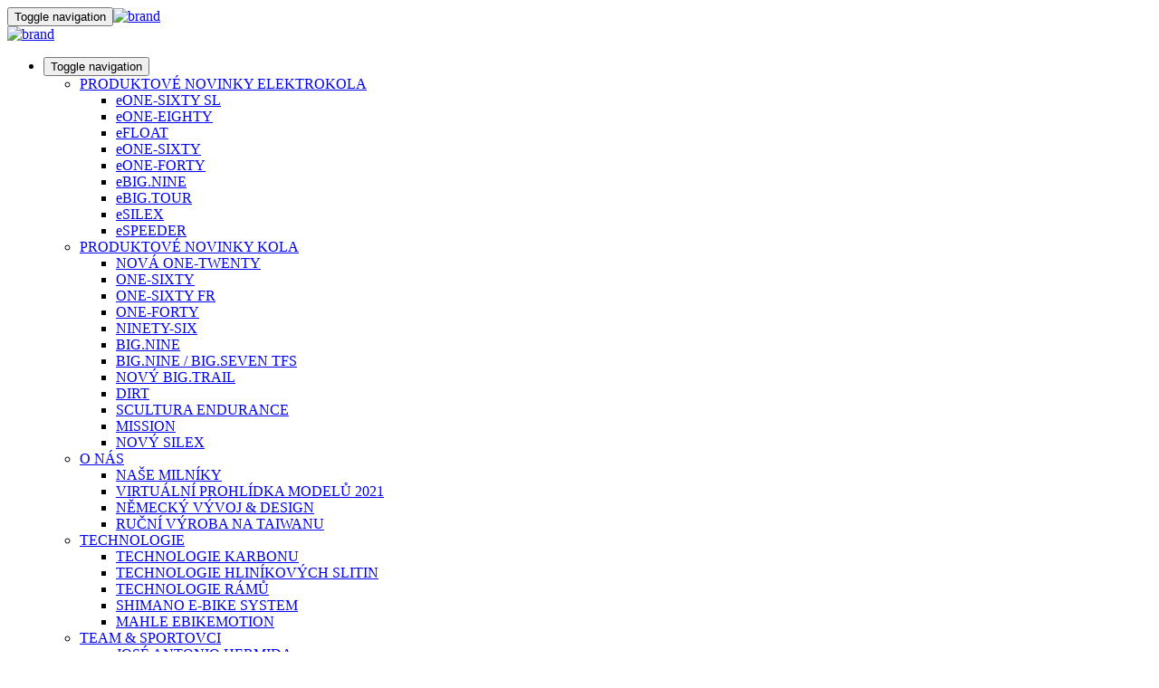

--- FILE ---
content_type: text/html; charset=UTF-8
request_url: https://www.merida-bikes.com/cs-cz/accessory/group/apparel-50
body_size: 12970
content:

<!DOCTYPE html>
<html lang="cs-CZ">

<head>
    <meta charset="UTF-8"/>
    <meta name="viewport" content="width=device-width, initial-scale=1">
    <meta name="csrf-param" content="_csrf">
<meta name="csrf-token" content="TUXT8LicMQxVYpkJhXnF_w9iMTfKvBFh74GJiAxzENo0BLzA0shlSzlR-kTDHJGpTBQGRr3pTlnb5-y-WiZTjQ==">
    <title>APPAREL - MERIDA BIKES</title>
    <meta name="keywords" content="APPAREL">
<meta name="description" content="Merida Bikes - německý vývoj – horská kola, elektrokola, krosová kola, trekingová kola a silniční kola.">
<meta name="theme-color" content="#FFFFFF">
<meta name="viewport" content="width=device-width, initial-scale=1.0, minimum-scale=1.0">
<meta name="apple-mobile-web-app-capable" content="yes">
<link href="https://merida-cdn.m-c-g.net/merida-v2/media-raw/brand/favicon/favicon.ico?p1" rel="icon">
<link href="https://merida-cdn.m-c-g.net/merida-v2/media-raw/brand/favicon/apple-touch-icon.png?p1" size="180x180" rel="apple-touch-icon">
<link type="image/png" href="https://merida-cdn.m-c-g.net/merida-v2/media-raw/brand/favicon/favicon-32x32.png?p1" rel="icon">
<link type="image/png" href="https://merida-cdn.m-c-g.net/merida-v2/media-raw/brand/favicon/favicon-16x16.png?p1" rel="icon">
<link href="https://merida-cdn.m-c-g.net/bundles/common-fda1ebe422c4e6993d5fab4388fd326f.css" rel="stylesheet">
<link href="https://merida-cdn.m-c-g.net/assets/b76d7e9d/frontend.css" rel="stylesheet">
<link href="https://merida-cdn.m-c-g.net/assets/bab5c69f/less/icons.css" rel="stylesheet">
<link href="https://merida-cdn.m-c-g.net/assets/bab5c69f/less/fonts.css" rel="stylesheet">
<link href="https://merida-cdn.m-c-g.net/assets/f72ac8e2/flags.css" rel="stylesheet">
<link href="https://merida-cdn.m-c-g.net/assets/b8eb0fe8/css/styles.css" rel="stylesheet">
<link href="https://merida-cdn.m-c-g.net/assets/d3d67073/less/mcg-brand.css" rel="stylesheet">
<link href="https://merida-cdn.m-c-g.net/assets/d3d67073/less/merida.css" rel="stylesheet">
<link href="https://merida-cdn.m-c-g.net/assets/d3d67073/less/merida-search-input.css" rel="stylesheet">
<link href="https://merida-cdn.m-c-g.net/assets/7c47ffca/dbexport-main.css" rel="stylesheet">
<link href="https://merida-cdn.m-c-g.net/assets/a1f5f9f5/styles/cookie-consent.min.css" rel="stylesheet">
<script>window.app_language = "cs-CZ";window.url_language = "cs-cz";</script></head>

<body class="brand-merida">


<div id="main-content" data-pjax-container="" data-pjax-push-state data-pjax-timeout="5000">

















<div class="scroll-up-button-widget" style="position: relative; z-index: 9999999999">
    <a href="#main-content" class="scroll-up invisible">
        <i class="fa fa-angle-up" aria-hidden="true"></i>
    </a>
</div>

<!-- Navbar -->












    

        

<div class="custom-navbar">
    <nav id="w1" class="navbar navbar-default navbar-fixed-top navbar"><div class="navbar-header"><a class="burger-toggle dropdown-toggle" href="#" onclick="this.childNodes[0].classList.toggle(&#039;collapsed&#039;)" data-toggle="dropdown" aria-expanded="false"><button type="button" class="navbar-toggle hidden-sm hidden-md hidden-lg collapsed" data-toggle="collapse" data-target="#w1-collapse"><span class="sr-only">Toggle navigation</span>
<span class="icon-bar icon-bar-1"></span>
<span class="icon-bar icon-bar-2"></span>
<span class="icon-bar icon-bar-3"></span></button></a><a class="navbar-brand" href="/"><a class="navbar-brand navbar-right hidden-sm hidden-md hidden-lg" href="/"><img src="https://merida-cdn.m-c-g.net/merida-v2/x50/brand/merida-logo.svg?p1" alt="brand"></a></a></div><div id="w1-collapse" class="collapse navbar-collapse">
    <!--------------------------------------------------------- navbar brand -->

    <a class="navbar-brand navbar-right hidden-xs" href="/">
        <img src="https://merida-cdn.m-c-g.net/merida-v2/x50/brand/merida-logo.svg?p1" alt="brand">    </a>

    <!---------------------------------------------- secondary items DESKTOP -->

    
            <div class="hidden-xs">
            <ul id="w2" class="navbar-nav secondary-nav-items nav"><li class="dropdown"><a class="burger-toggle dropdown-toggle" href="#" onclick="this.childNodes[0].classList.toggle(&#039;collapsed&#039;)" data-toggle="dropdown"><button type="button" class="navbar-toggle collapsed"><span class="sr-only">Toggle navigation</span>
<span class="icon-bar icon-bar-1"></span>
<span class="icon-bar icon-bar-2"></span>
<span class="icon-bar icon-bar-3"></span>
</button></a><ul id="w3" class="dropdown-menu"><li class="dropdown-submenu"><a class="" href="#" data-page-id="259" data-domain-id="5cd95cc678748" data-lvl="1" tabindex="-1">PRODUKTOV&Eacute; NOVINKY ELEKTROKOLA</a><ul><li><a class="" href="/cs-cz/tag/eone-sixty-sl-328" data-page-id="672" data-domain-id="66bdd36990489" data-lvl="2" tabindex="-1">eONE-SIXTY SL</a></li>
<li><a class="" href="/cs-cz/tag/eone-eighty-329" data-page-id="673" data-domain-id="66bdd469e6aab" data-lvl="2" tabindex="-1">eONE-EIGHTY</a></li>
<li><a class="" href="/cs-cz/tag/efloat-334" data-page-id="674" data-domain-id="66bdde5b580fb" data-lvl="2" tabindex="-1">eFLOAT</a></li>
<li><a class="" href="/cs-cz/tag/eone-sixty-58" data-page-id="649" data-domain-id="65d34bc000267" data-lvl="2" tabindex="-1">eONE-SIXTY</a></li>
<li><a class="" href="/cs-cz/tag/eone-forty-194" data-page-id="650" data-domain-id="65d34be7b79dc" data-lvl="2" tabindex="-1">eONE-FORTY</a></li>
<li><a class="" href="/cs-cz/tag/ebignine-60" data-page-id="442" data-domain-id="the-new-ebig-nine-2021" data-lvl="2" tabindex="-1">eBIG.NINE</a></li>
<li><a class="" href="/cs-cz/tag/ebigtour-192" data-page-id="443" data-domain-id="the-new-ebig-tour-2021" data-lvl="2" tabindex="-1">eBIG.TOUR</a></li>
<li><a class="" href="/cs-cz/tag/esilex-274" data-page-id="458" data-domain-id="the-new-esilex" data-lvl="2" tabindex="-1">eSILEX</a></li>
<li><a class="" href="/cs-cz/tag/espeeder-275" data-page-id="457" data-domain-id="the-new-espeeder" data-lvl="2" tabindex="-1">eSPEEDER</a></li></ul></li>
<li class="dropdown-submenu"><a class="" href="#" data-page-id="368" data-domain-id="5df104ddefd90" data-lvl="1" tabindex="-1">PRODUKTOV&Eacute; NOVINKY KOLA</a><ul><li><a class="" href="/cs-cz/tag/one-twenty-37" data-page-id="630" data-domain-id="64f5957911347" data-lvl="2" tabindex="-1">NOV&Aacute; ONE-TWENTY</a></li>
<li><a class="" href="/cs-cz/tag/one-sixty-39" data-page-id="571" data-domain-id="one-sixty-22" data-lvl="2" tabindex="-1">ONE-SIXTY</a></li>
<li><a class="" href="/cs-cz/tag/one-sixty-fr-326" data-page-id="629" data-domain-id="64f5953bd285c" data-lvl="2" tabindex="-1">ONE-SIXTY FR</a></li>
<li><a class="" href="/cs-cz/tag/one-forty-38" data-page-id="570" data-domain-id="one-forty-22" data-lvl="2" tabindex="-1">ONE-FORTY</a></li>
<li><a class="" href="/cs-cz/tag/ninety-six-36" data-page-id="461" data-domain-id="the-new-ninety-six" data-lvl="2" tabindex="-1">NINETY-SIX</a></li>
<li><a class="" href="/cs-cz/tag/bignine-carbon-40" data-page-id="619" data-domain-id="649e9b875901c" data-lvl="2" tabindex="-1">BIG.NINE</a></li>
<li><a class="" href="/cs-cz/tag/bignine-bigseven-41" data-page-id="792" data-domain-id="68809fa3b7182" data-lvl="2" tabindex="-1">BIG.NINE / BIG.SEVEN TFS</a></li>
<li><a class="" href="/cs-cz/tag/bigtrail-42" data-page-id="548" data-domain-id="6242b71575a95" data-lvl="2" tabindex="-1">NOV&Yacute; BIG.TRAIL</a></li>
<li><a class="" href="/cs-cz/tag/dirt-358" data-page-id="793" data-domain-id="68809fc82f7db" data-lvl="2" tabindex="-1">DIRT</a></li>
<li><a class="" href="/cs-cz/tag/scultura-endurance-265" data-page-id="423" data-domain-id="scultura-endurance" data-lvl="2" tabindex="-1">SCULTURA ENDURANCE</a></li>
<li><a class="" href="/cs-cz/tag/mission-362" data-page-id="823" data-domain-id="690d9f2c4f299" data-lvl="2" tabindex="-1">MISSION</a></li>
<li><a class="" href="/cs-cz/tag/silex-48" data-page-id="632" data-domain-id="6516d1ac7d70c" data-lvl="2" tabindex="-1">NOV&Yacute; SILEX</a></li></ul></li>
<li class="dropdown-submenu"><a class="" href="#" data-page-id="134" data-domain-id="5bc735b6b07fe" data-lvl="1" tabindex="-1">O N&Aacute;S</a><ul><li><a class="" href="/cs-cz/p/o-nas/nase-milniky-551.html" data-page-id="551" data-domain-id="625ea00c952ce" data-lvl="2" tabindex="-1">NA&Scaron;E MILN&Iacute;KY</a></li>
<li><a class="" href="/cs-cz/p/o-nas/virtualni-prohlidka-modelu-2021-465.html" data-page-id="465" data-domain-id="virtual-bike-show" data-lvl="2" tabindex="-1">VIRTU&Aacute;LN&Iacute; PROHL&Iacute;DKA MODELŮ 2021</a></li>
<li><a class="" href="/cs-cz/p/o-nas/nemecky-vyvoj-design-135.html" data-page-id="135" data-domain-id="german-engineering-and-design" data-lvl="2" tabindex="-1">NĚMECK&Yacute; V&Yacute;VOJ &amp; DESIGN</a></li>
<li><a class="" href="/cs-cz/p/o-nas/rucni-vyroba-na-taiwanu-136.html" data-page-id="136" data-domain-id="hand-made-in-taiwan" data-lvl="2" tabindex="-1">RUČN&Iacute; V&Yacute;ROBA NA TAIWANU</a></li></ul></li>
<li class="dropdown-submenu"><a class="" href="#" data-page-id="145" data-domain-id="technology" data-lvl="1" tabindex="-1">TECHNOLOGIE</a><ul><li><a class="" href="/cs-cz/p/technologie/technologie-karbonu-146.html" data-page-id="146" data-domain-id="carbon" data-lvl="2" tabindex="-1">TECHNOLOGIE KARBONU</a></li>
<li><a class="" href="/cs-cz/p/technologie/technologie-hlinikovych-slitin-147.html" data-page-id="147" data-domain-id="aluminium" data-lvl="2" tabindex="-1">TECHNOLOGIE HLIN&Iacute;KOV&Yacute;CH SLITIN</a></li>
<li><a class="" href="/cs-cz/p/technologie/technologie-ramu-195.html" data-page-id="195" data-domain-id="5c1a11eabf3fd" data-lvl="2" tabindex="-1">TECHNOLOGIE R&Aacute;MŮ</a></li>
<li><a class="" href="/cs-cz/p/technologie/shimano-e-bike-system-635.html" data-page-id="635" data-domain-id="655f5012e9aab" data-lvl="2" tabindex="-1">SHIMANO E-BIKE SYSTEM</a></li>
<li><a class="" href="/cs-cz/p/technologie/mahle-ebikemotion-444.html" data-page-id="444" data-domain-id="mahle-ebikemotion" data-lvl="2" tabindex="-1">MAHLE EBIKEMOTION</a></li></ul></li>
<li class="dropdown-submenu"><a class="" href="#" data-page-id="121" data-domain-id="5bbc785d98f38" data-lvl="1" tabindex="-1">TEAM &amp; SPORTOVCI</a><ul><li><a class="" href="/cs-cz/p/team-sportovci/ambassadors/jose-antonio-hermida-126.html" data-page-id="126" data-domain-id="jose-antonio-hermida" data-lvl="3" tabindex="-1">JOS&Eacute; ANTONIO HERMIDA</a></li>
<li><a class="" href="/cs-cz/p/team-sportovci/ambassadors/gunn-rita-dahle-flesja-131.html" data-page-id="131" data-domain-id="gunn-rita-dahle-flesja" data-lvl="3" tabindex="-1">GUNN-RITA DAHLE FLESJ&Aring;</a></li>
<li><a class="" href="/cs-cz/p/team-sportovci/ambassadors/toni-ferreiro-132.html" data-page-id="132" data-domain-id="toni-ferreiro" data-lvl="3" tabindex="-1">TONI FERREIRO</a></li>
<li><a class="" href="/cs-cz/p/team-sportovci/d2mont-merida-cycling-team-487.html" data-page-id="487" data-domain-id="604a2a4394ec3" data-lvl="2" tabindex="-1">D2mont MERIDA CYCLING TEAM </a></li>
<li><a class="" href="/cs-cz/p/team-sportovci/mapei-merida-kankovsky-387.html" data-page-id="387" data-domain-id="5e300ac436e71" data-lvl="2" tabindex="-1">MAPEI MERIDA KAŇKOVSK&Yacute;</a></li>
<li><a class="" href="/cs-cz/p/team-sportovci/merida-bikeranch-team-587.html" data-page-id="587" data-domain-id="643cfe1232460" data-lvl="2" tabindex="-1">MERIDA BikeRanch Team</a></li>
<li><a class="" href="/cs-cz/p/team-sportovci/flowride-bike-skola-651.html" data-page-id="651" data-domain-id="65dc64b255d52" data-lvl="2" tabindex="-1">Flowride &ndash; bike &scaron;kola</a></li>
<li><a class="" href="/cs-cz/p/team-sportovci/bike-destinations-586.html" data-page-id="586" data-domain-id="643cfcee34725" data-lvl="2" tabindex="-1">Bike Destinations</a></li>
<li><a class="" href="/cs-cz/p/team-sportovci/andy-mitas-697.html" data-page-id="697" data-domain-id="67472a6666b50" data-lvl="2" tabindex="-1">Andy Mita&scaron;</a></li></ul></li>
<li class="dropdown-submenu"><a class="" href="#" data-page-id="143" data-domain-id="service" data-lvl="1" tabindex="-1">INFO</a><ul><li><a class="" href="/cs-cz/p/info/kalkulator-velikosti-ramu-407.html" data-page-id="407" data-domain-id="5e833b48ee76b" data-lvl="2" tabindex="-1">KALKUL&Aacute;TOR VELIKOSTI R&Aacute;MU</a></li>
<li><a class="" href="/cs-cz/p/info/tabulky-velikosti-ramu-225.html" data-page-id="225" data-domain-id="5c6c157389742" data-lvl="2" tabindex="-1">TABULKY VELIKOST&Iacute; R&Aacute;MŮ</a></li>
<li><a class="" href="/cs-cz/p/info/navody-k-pouziti-144.html" data-page-id="144" data-domain-id="instruction-manuals" data-lvl="2" tabindex="-1">N&Aacute;VODY K POUŽIT&Iacute;</a></li>
<li><a class="" href="/cs-cz/p/info/seznam-prodejcu-247.html" data-page-id="247" data-domain-id="5c91089787ae2" data-lvl="2" tabindex="-1">SEZNAM PRODEJCŮ</a></li></ul></li>
<li class="dropdown-submenu"><a class="" href="#" data-page-id="657" data-domain-id="660bdc3752d94" data-lvl="1" tabindex="-1">MERIDA WORLD</a><ul><li><a class="" href="/cs-cz/p/merida-world/stories/distributor-pod-lupou-merida-czech-and-slovakia-786.html" data-page-id="786" data-domain-id="685110d88c7d6" data-lvl="3" tabindex="-1">Distributor pod lupou - MERIDA Czech and Slovakia</a></li>
<li><a class="" href="/cs-cz/p/burgerarchivehidden/scultura-v-team-500.html" data-page-id="500" data-domain-id="scultura-v-team" data-lvl="2" tabindex="-1">SCULTURA V TEAM</a></li>
<li><a class="" href="/cs-cz/p/burgerarchivehidden/reacto-424.html" data-page-id="424" data-domain-id="the-new-reacto" data-lvl="2" tabindex="-1">REACTO</a></li></ul></li>
<li class="bikefinder-mobile hidden-sm hidden-md hidden-lg"><a href="/cs-CZ/bikefinder/default/index" tabindex="-1">Find your Bike</a></li>
<li class="language-selector dropdown-header" data-toggle="modal" data-target="#modal-language-selector"><i class="mcg-icon mcg-icon-globe"></i> cs-CZ</li>
<li id="link-login-tablet" class="hidden-xs"><a href="/user/login" tabindex="-1">Login</a></li>
<li class="dealer-search"><a href="/cs-cz/frontend/dealer-search/index" tabindex="-1"><i class="mcg-icon mcg-icon-map-marker"></i> VYHLEDAT PRODEJCE</a></li></ul></li></ul>        </div>
                <!--------------------------------------- search widget -->
    <div class="hidden-xs">
        
<div class="search-input search-input-nav search-input-nav-desk">

    <form id="frontend-search-form-w4" action="/search/frontend/index" method="get">
    <div class="search-input-form-group">
        <i class="search-input-icon mcg-icon mcg-icon-search"></i>
        <div class="form-group field-query">
<label class="control-label" for="query">Query</label>
<input type="text" id="query" class="form-control search-input-input" name="query" placeholder="Search" onchange="$(&quot;#frontend-search-form-w4&quot;).submit()">

<div class="help-block"></div>
</div>
        <button type="submit" class="btn btn-primary search-input-submit">Search</button>
        <i class="search-input-close mcg-icon mcg-icon-close"></i>    </div>

    </form>
</div>
    </div>
    <div class="hidden-sm hidden-md hidden-lg">
        
<div class="search-input search-input-nav search-input-nav-mobile">

    <form id="frontend-search-form-w5" action="/search/frontend/index" method="get">
    <div class="search-input-form-group">
        <i class="search-input-icon mcg-icon mcg-icon-search"></i>
        <div class="form-group field-query">
<label class="control-label" for="query">Query</label>
<input type="text" id="query" class="form-control search-input-input" name="query" placeholder="Search" onchange="$(&quot;#frontend-search-form-w5&quot;).submit()">

<div class="help-block"></div>
</div>
        <button type="submit" class="btn btn-primary search-input-submit">Search</button>
        <i class="search-input-close mcg-icon mcg-icon-close"></i>    </div>

    </form>
</div>

    </div>
        <!--------------------------------------- primary items MOBILE & DESKTOP -->

            <ul id="w6" class="navbar-nav primary-nav-items nav"><li class="dropdown"><a class="dropdown-toggle" data-page-id="35" data-domain-id="merida-bikes" data-lvl="1" data-toggle="dropdown">KOLA <span class="caret"></span></a><ul id="w7" class="dropdown-menu" data-parent-domain-id="merida-bikes"><li class="dropdown-submenu"><a class="" href="/cs-cz/group/horska-kola-17" data-page-id="58" data-domain-id="merida-mountainbikes" data-lvl="2" tabindex="-1">HORSK&Aacute; KOLA</a><ul data-parent-domain-id="merida-bikes"><li><a class="" href="/cs-cz/bikefinder/tag/celoodpruzena-mtb-72/root/mtb-full-suspension" data-page-id="59" data-domain-id="mtb-full-suspension" data-lvl="3" tabindex="-1">CELOODPRUŽEN&Aacute; </a></li>
<li><a class="" href="/cs-cz/bikefinder/tag/mtb-hardtaily-73/root/mtb-hardtails" data-page-id="60" data-domain-id="mtb-hardtails" data-lvl="3" tabindex="-1">PEVN&Aacute;</a></li>
<li><a class="" href="/cs-cz/bikefinder/tag/matts-305/root/mtb-hardtails" data-page-id="532" data-domain-id="entry-level" data-lvl="3" tabindex="-1">MATTS</a></li>
<li><a class="" href="/cs-cz/bikefinder/tag/dirt-357/root/bikes-subcategory" data-page-id="791" data-domain-id="687e46427fe2c" data-lvl="3" tabindex="-1">DIRT</a></li></ul></li>
<li class="dropdown-submenu"><a class="" href="/cs-cz/group/road-bikes-18?RootName=road-race" data-page-id="36" data-domain-id="merida-road-bikes" data-lvl="2" tabindex="-1">SILNIČN&Iacute; KOLA</a><ul data-parent-domain-id="merida-bikes"><li><a class="" href="/cs-cz/bikefinder/tag/road-race-aero-8/root/bikes-subcategory" data-page-id="67" data-domain-id="road-race-aero" data-lvl="3" tabindex="-1">ROAD RACE AERO</a></li>
<li><a class="" href="/cs-cz/bikefinder/tag/road-race-7/root/bikes-subcategory" data-page-id="68" data-domain-id="road-race" data-lvl="3" tabindex="-1">ROAD RACE</a></li>
<li><a class="" href="/cs-cz/bikefinder/tag/road-endurance-202/root/bikes-subcategory" data-page-id="300" data-domain-id="road-endurance" data-lvl="3" tabindex="-1">ROAD ENDURANCE</a></li>
<li><a class="" href="/cs-cz/bikefinder/tag/road-track-9/root/road-race" data-page-id="164" data-domain-id="road-track" data-lvl="3" tabindex="-1">ROAD TRACK</a></li></ul></li>
<li class="dropdown-submenu"><a class="" href="/cs-cz/group/triathlon-casovka-45" data-page-id="343" data-domain-id="triathlon-bikes" data-lvl="2" tabindex="-1">TRIATHLON</a><ul data-parent-domain-id="merida-bikes"><li><a class="" href="/cs-cz/bikefinder/tag/time-warp-45/root/bikes-subcategory" data-page-id="74" data-domain-id="warp" data-lvl="3" tabindex="-1">WARP</a></li></ul></li>
<li class="dropdown-submenu"><a class="" href="/cs-cz/group/fitness-21" data-page-id="81" data-domain-id="5b9233ddc33ad" data-lvl="2" tabindex="-1">FITNESS</a><ul data-parent-domain-id="merida-bikes"><li><a class="" href="/cs-cz/bikefinder/tag/speeder-49/root/bikes-subcategory" data-page-id="82" data-domain-id="speeder" data-lvl="3" tabindex="-1">SPEEDER</a></li></ul></li>
<li class="dropdown-submenu"><a class="" href="/cs-cz/group/gravel-20" data-page-id="79" data-domain-id="5b9233aea5cd1" data-lvl="2" tabindex="-1">GRAVEL</a><ul data-parent-domain-id="merida-bikes"><li><a class="" href="/cs-cz/bikefinder/tag/silex-48/root/bikes-subcategory" data-page-id="80" data-domain-id="silex" data-lvl="3" tabindex="-1">SILEX</a></li>
<li><a class="" href="/cs-cz/bikefinder/tag/mission-362/root/bikes-subcategory" data-page-id="824" data-domain-id="690da5b45ba7f" data-lvl="3" tabindex="-1">GRAVEL RACE</a></li>
<li><a class="" href="/cs-cz/bikefinder/tag/scultura-endurance-gr-324" data-page-id="626" data-domain-id="64dca2b020766" data-lvl="3" tabindex="-1">GRAVEL ENDURANCE</a></li></ul></li>
<li class="dropdown-submenu"><a class="" href="/cs-cz/group/trekking-and-city-22" data-page-id="83" data-domain-id="5b92341fd5658" data-lvl="2" tabindex="-1">KROSOV&Aacute; KOLA</a><ul data-parent-domain-id="merida-bikes"><li><a class="" href="/cs-cz/bikefinder/tag/crossway-50/root/bikes-subcategory" data-page-id="84" data-domain-id="crossway" data-lvl="3" tabindex="-1">CROSSWAY</a></li></ul></li>
<li class="dropdown-submenu"><a class="" href="/cs-cz/group/youth-and-kids-23" data-page-id="86" data-domain-id="5b923474a7ca7" data-lvl="2" tabindex="-1">DĚTSK&Aacute; KOLA</a><ul data-parent-domain-id="merida-bikes"><li><a class="" href="/cs-cz/bikefinder/tag/matts-j-52/root/youth-kids" data-page-id="165" data-domain-id="kids-mountainbikes" data-lvl="3" tabindex="-1">HORSK&Aacute;</a></li>
<li><a class="" href="/cs-cz/bikefinder/tag/matts-j-52/root/youth-kids" data-page-id="179" data-domain-id="5bf7ca21ebac5" data-lvl="3" tabindex="-1">MATTS J</a></li></ul></li>
<li class="dropdown-submenu"><a class="" href="/cs-cz/group/woman-24" data-page-id="87" data-domain-id="5b92348a167f0" data-lvl="2" tabindex="-1">D&Aacute;MSK&Aacute; KOLA</a><ul data-parent-domain-id="merida-bikes"><li><a class="" href="/cs-cz/bikefinder/tag/crossway-l-174" data-page-id="231" data-domain-id="5c77ac2399ff6" data-lvl="3" tabindex="-1">CROSSWAY L</a></li></ul></li>
<li><a class="" href="/cs-cz/bikefinder/archive/tag/typ-kola-83/tag-group/typ-kola-30/root/archive" data-page-id="287" data-domain-id="5d63dae73dd93" data-lvl="2" tabindex="-1">ARCH&Iacute;V KOL</a></li>
<li><a class="" href="/cs-cz/bikefinder/tag/typ-kola-83/root/bikes" data-page-id="18" data-domain-id="5b6072af5c8d8" data-lvl="2" tabindex="-1">VYBER SI SV&Eacute; KOLO</a></li></ul></li>
<li class="dropdown"><a class="dropdown-toggle" data-page-id="19" data-domain-id="merida-ebikes" data-lvl="1" data-toggle="dropdown">ELEKTROKOLA <span class="caret"></span></a><ul id="w8" class="dropdown-menu" data-parent-domain-id="merida-ebikes"><li class="dropdown-submenu"><a class="" href="/cs-cz/group/e-mountainbikes-25" data-page-id="45" data-domain-id="e-mountainbikes" data-lvl="2" tabindex="-1">HORSK&Aacute; ELEKTROKOLA</a><ul data-parent-domain-id="merida-ebikes"><li><a class="" href="/cs-cz/bikefinder/tag/eone-sixty-sl-328" data-page-id="691" data-domain-id="6718db19ae73f" data-lvl="3" tabindex="-1">eONE-SIXTY SL</a></li>
<li><a class="" href="/cs-cz/bikefinder/tag/eone-sixty-58/root/e-bikes" data-page-id="48" data-domain-id="eone-sixty" data-lvl="3" tabindex="-1">eONE-SIXTY</a></li>
<li><a class="" href="/cs-cz/bikefinder/tag/eone-forty-194/root/e-mtb" data-page-id="302" data-domain-id="eone-forty" data-lvl="3" tabindex="-1">eONE-FORTY</a></li>
<li><a class="" href="/cs-cz/bikefinder/tag/eone-eighty-329" data-page-id="692" data-domain-id="6718db6990d34" data-lvl="3" tabindex="-1">eONE-EIGHTY</a></li>
<li><a class="" href="/cs-cz/bikefinder/tag/ebignine-60/root/e-bikes" data-page-id="51" data-domain-id="5b922fd5e4de2" data-lvl="3" tabindex="-1">eBIG.NINE</a></li>
<li><a class="" href="/cs-cz/bikefinder/tag/ebigseven-61/root/e-bikes" data-page-id="177" data-domain-id="merida-emountainbikes-ebig-seven" data-lvl="3" tabindex="-1">eBIG.SEVEN</a></li>
<li><a class="" href="/cs-cz/bikefinder/tag/ebigtour-192/root/e-mtb" data-page-id="298" data-domain-id="e-big-tour" data-lvl="3" tabindex="-1">eBIG.TOUR</a></li></ul></li>
<li class="dropdown-submenu"><a class="" href="/cs-cz/group/e-trekking-and-city-26" data-page-id="46" data-domain-id="e-trekking-city" data-lvl="2" tabindex="-1">KROSOV&Aacute; &amp; MĚSTSK&Aacute;</a><ul data-parent-domain-id="merida-ebikes"><li><a class="" href="/cs-cz/bikefinder/tag/efloat-334/root/e-trekking" data-page-id="693" data-domain-id="6718dc5686a83" data-lvl="3" tabindex="-1">eFLOAT</a></li></ul></li>
<li class="dropdown-submenu"><a class="" href="/cs-cz/group/e-road-51" data-page-id="446" data-domain-id="e-road-bikes" data-lvl="2" tabindex="-1">E-SILNIČN&Iacute; KOLA</a><ul data-parent-domain-id="merida-ebikes"><li><a class="" href="/cs-cz/bikefinder/tag/road-315" data-page-id="520" data-domain-id="e-raod-bikes-escultura" data-lvl="3" tabindex="-1">eSCULTURA &ndash; silnice</a></li></ul></li>
<li class="dropdown-submenu"><a class="" href="/cs-cz/bikefinder/archive/tag/e-bikes-82/root/archive" data-page-id="283" data-domain-id="e-bikes-archive" data-lvl="2" tabindex="-1">ARCH&Iacute;V ELEKTROKOL</a><ul data-parent-domain-id="merida-ebikes"><li><a class="" href="/cs-cz/bikefinder/archive/tag-group/krosova-mestska-26/root/e-trekking" data-page-id="296" data-domain-id="merida-e-trekking-city-archive" data-lvl="3" tabindex="-1">TREKOV&Aacute; A MĚSTSK&Aacute; ELEKTROKOLA</a></li></ul></li>
<li><a class="" href="/cs-cz/bikefinder/tag/e-bikes-82/root/e-bikes" data-page-id="159" data-domain-id="find-your-e-bike" data-lvl="2" tabindex="-1">VYBER SI SV&Eacute; ELEKTROKOLO</a></li></ul></li>
<li class="dropdown"><a class="dropdown-toggle" data-page-id="344" data-domain-id="merida-parts-and-accessories" data-lvl="1" data-toggle="dropdown">D&Iacute;LY A PŘ&Iacute;SLU&Scaron;ENSTV&Iacute; <span class="caret"></span></a><ul id="w9" class="dropdown-menu" data-parent-domain-id="merida-parts-and-accessories"><li class="dropdown-submenu"><a class="" href="/cs-cz/p/dily-a-prislusenstvi-merida/highlights-393.html" data-page-id="393" data-domain-id="5e62479446d4a" data-lvl="2" tabindex="-1">PRODUKTOV&Eacute; NOVINKY</a><ul data-parent-domain-id="merida-parts-and-accessories"><li><a class="" href="/cs-cz/p/dily-a-prislusenstvi-merida/meridaxked-pector-392.html" data-page-id="392" data-domain-id="5e62470779f5f" data-lvl="3" tabindex="-1">MERIDAxKED - PECTOR</a></li></ul></li>
<li class="dropdown-submenu"><a class="" href="/cs-cz/accessory/group/parts-47" data-page-id="347" data-domain-id="merida-parts" data-lvl="2" tabindex="-1">D&Iacute;LY</a><ul data-parent-domain-id="merida-parts-and-accessories"><li><a class="" href="/cs-cz/accessoryfinder/tag/riditka-213" data-page-id="348" data-domain-id="merida-handlebars" data-lvl="3" tabindex="-1">Ř&Iacute;D&Iacute;TKA</a></li>
<li><a class="" href="/cs-cz/accessoryfinder/tag/gripy-omotavky-238" data-page-id="374" data-domain-id="merida-grips-bartapes" data-lvl="3" tabindex="-1">GRIPY &amp; OMOT&Aacute;VKY</a></li>
<li><a class="" href="/cs-cz/accessoryfinder/tag/sedlovky-objimky-240" data-page-id="375" data-domain-id="merida-seatposts-clamps" data-lvl="3" tabindex="-1">SEDLOVKY &amp; OBJ&Iacute;MKY</a></li>
<li><a class="" href="/cs-cz/accessoryfinder/tag/sedla-217" data-page-id="377" data-domain-id="merida-saddles" data-lvl="3" tabindex="-1">SEDLA</a></li>
<li><a class="" href="/cs-cz/accessoryfinder/tag/blatniky-eq-dily-241" data-page-id="378" data-domain-id="merida-protection" data-lvl="3" tabindex="-1">BLATN&Iacute;KY &amp; EQ-D&Iacute;LY</a></li>
<li><a class="" href="/cs-cz/accessoryfinder/tag/nahradni-dily-234" data-page-id="408" data-domain-id="5e848ba10a6ef" data-lvl="3" tabindex="-1">N&Aacute;HRADN&Iacute; D&Iacute;LY</a></li></ul></li>
<li class="dropdown-submenu"><a class="" href="/cs-cz/accessory/group/accessories-48" data-page-id="346" data-domain-id="merida-accessories" data-lvl="2" tabindex="-1">PŘ&Iacute;SLU&Scaron;ENSTV&Iacute;</a><ul data-parent-domain-id="merida-parts-and-accessories"><li><a class="" href="/cs-cz/accessoryfinder/tag/batohy-221" data-page-id="345" data-domain-id="merida-backpacks" data-lvl="3" tabindex="-1">BATOHY</a></li>
<li><a class="" href="/cs-cz/accessoryfinder/tag/brasny-222" data-page-id="451" data-domain-id="merida-bags" data-lvl="3" tabindex="-1">BRA&Scaron;NY</a></li>
<li><a class="" href="/cs-cz/accessoryfinder/tag/drzaky-223" data-page-id="379" data-domain-id="merida-brackets" data-lvl="3" tabindex="-1">DRŽ&Aacute;KY</a></li>
<li><a class="" href="/cs-cz/accessoryfinder/tag/svetla-224" data-page-id="380" data-domain-id="merida-lights" data-lvl="3" tabindex="-1">SVĚTLA</a></li>
<li><a class="" href="/cs-cz/accessoryfinder/tag/pumpicky-225" data-page-id="381" data-domain-id="merida-pumps" data-lvl="3" tabindex="-1">PUMPIČKY </a></li>
<li><a class="" href="/cs-cz/accessoryfinder/tag/lahve-a-kosiky-na-lahve-226" data-page-id="382" data-domain-id="merida-bottles-cages" data-lvl="3" tabindex="-1">L&Aacute;HVE A KO&Scaron;&Iacute;KY NA L&Aacute;HVE</a></li>
<li><a class="" href="/cs-cz/accessoryfinder/tag/naradi-227" data-page-id="383" data-domain-id="merida-tools" data-lvl="3" tabindex="-1">N&Aacute;ŘAD&Iacute;</a></li>
<li><a class="" href="/cs-cz/accessoryfinder/tag/zamky-229" data-page-id="384" data-domain-id="merida-locks" data-lvl="3" tabindex="-1">Z&Aacute;MKY </a></li></ul></li>
<li class="dropdown-submenu"><a class="" href="/cs-cz/accessory/group/apparel-50" data-page-id="386" data-domain-id="merida-apparel" data-lvl="2" tabindex="-1">OBLEČEN&Iacute;</a><ul data-parent-domain-id="merida-parts-and-accessories"><li><a class="" href="/cs-cz/accessoryfinder/tag/dresy-256" data-page-id="400" data-domain-id="merida-jerseys" data-lvl="3" tabindex="-1">DRESY </a></li>
<li><a class="" href="/cs-cz/accessoryfinder/tag/kalhoty-257" data-page-id="401" data-domain-id="merida-shorts" data-lvl="3" tabindex="-1">KALHOTY</a></li>
<li><a class="" href="/cs-cz/accessoryfinder/tag/jackets-vests-262" data-page-id="415" data-domain-id="merida-apparel-jackets-vests" data-lvl="3" tabindex="-1">BUNDY A VESTY</a></li>
<li><a class="" href="/cs-cz/accessoryfinder/tag/prilby-248" data-page-id="495" data-domain-id="merida-helmets" data-lvl="3" tabindex="-1">PŘILBY</a></li>
<li><a class="" href="/cs-cz/accessoryfinder/tag/boty-297" data-page-id="496" data-domain-id="merida-shoes" data-lvl="3" tabindex="-1">BOTY</a></li>
<li><a class="" href="/cs-cz/accessoryfinder/tag/rukavice-231" data-page-id="405" data-domain-id="merida-gloves" data-lvl="3" tabindex="-1">RUKAVICE</a></li>
<li><a class="" href="/cs-cz/accessoryfinder/tag/socks-232" data-page-id="406" data-domain-id="merida-socks" data-lvl="3" tabindex="-1">PONOŽKY</a></li>
<li><a class="" href="/cs-cz/accessoryfinder/tag/bryle-230" data-page-id="385" data-domain-id="merida-sunglasses" data-lvl="3" tabindex="-1">BR&Yacute;LE</a></li></ul></li></ul></li>
<li><a class="" href="/cs-cz/publication/default/index?categoryId=-4" data-page-id="107" data-domain-id="5bab9e97675b9" data-lvl="1">NOVINKY</a></li>
<li class="language-selector hidden-xs hidden-sm" data-toggle="modal" data-target="#modal-language-selector"><a href="#"><i class="mcg-icon mcg-icon-globe"></i> <span class="text-wrap">cs-CZ</span></a></li>
<li class="dealer-search hidden-xs hidden-sm"><a href="/cs-cz/frontend/dealer-search/index"><i class="mcg-icon mcg-icon-map-marker"></i> <span class="text-wrap">VYHLEDAT PRODEJCE</span></a></li></ul>    
    <!----------------------------------------------- secondary items MOBILE -->
    <!----------------------------------------------- remove subnavigation for mobile -->

            <div class="hidden-sm hidden-md hidden-lg">
            <ul id="w10" class="navbar-nav mobile nav"><li class="dropdown"><a class="dropdown-toggle" data-page-id="259" data-domain-id="5cd95cc678748" data-lvl="1" data-toggle="dropdown">PRODUKTOV&Eacute; NOVINKY ELEKTROKOLA <span class="caret"></span></a><ul id="w11" class="dropdown-menu" data-parent-domain-id="5cd95cc678748"><li><a class="" href="/cs-cz/tag/eone-sixty-sl-328" data-page-id="672" data-domain-id="66bdd36990489" data-lvl="2" tabindex="-1">eONE-SIXTY SL</a></li>
<li><a class="" href="/cs-cz/tag/eone-eighty-329" data-page-id="673" data-domain-id="66bdd469e6aab" data-lvl="2" tabindex="-1">eONE-EIGHTY</a></li>
<li><a class="" href="/cs-cz/tag/efloat-334" data-page-id="674" data-domain-id="66bdde5b580fb" data-lvl="2" tabindex="-1">eFLOAT</a></li>
<li><a class="" href="/cs-cz/tag/eone-sixty-58" data-page-id="649" data-domain-id="65d34bc000267" data-lvl="2" tabindex="-1">eONE-SIXTY</a></li>
<li><a class="" href="/cs-cz/tag/eone-forty-194" data-page-id="650" data-domain-id="65d34be7b79dc" data-lvl="2" tabindex="-1">eONE-FORTY</a></li>
<li><a class="" href="/cs-cz/tag/ebignine-60" data-page-id="442" data-domain-id="the-new-ebig-nine-2021" data-lvl="2" tabindex="-1">eBIG.NINE</a></li>
<li><a class="" href="/cs-cz/tag/ebigtour-192" data-page-id="443" data-domain-id="the-new-ebig-tour-2021" data-lvl="2" tabindex="-1">eBIG.TOUR</a></li>
<li><a class="" href="/cs-cz/tag/esilex-274" data-page-id="458" data-domain-id="the-new-esilex" data-lvl="2" tabindex="-1">eSILEX</a></li>
<li><a class="" href="/cs-cz/tag/espeeder-275" data-page-id="457" data-domain-id="the-new-espeeder" data-lvl="2" tabindex="-1">eSPEEDER</a></li></ul></li>
<li class="dropdown"><a class="dropdown-toggle" data-page-id="368" data-domain-id="5df104ddefd90" data-lvl="1" data-toggle="dropdown">PRODUKTOV&Eacute; NOVINKY KOLA <span class="caret"></span></a><ul id="w12" class="dropdown-menu" data-parent-domain-id="5df104ddefd90"><li><a class="" href="/cs-cz/tag/one-twenty-37" data-page-id="630" data-domain-id="64f5957911347" data-lvl="2" tabindex="-1">NOV&Aacute; ONE-TWENTY</a></li>
<li><a class="" href="/cs-cz/tag/one-sixty-39" data-page-id="571" data-domain-id="one-sixty-22" data-lvl="2" tabindex="-1">ONE-SIXTY</a></li>
<li><a class="" href="/cs-cz/tag/one-sixty-fr-326" data-page-id="629" data-domain-id="64f5953bd285c" data-lvl="2" tabindex="-1">ONE-SIXTY FR</a></li>
<li><a class="" href="/cs-cz/tag/one-forty-38" data-page-id="570" data-domain-id="one-forty-22" data-lvl="2" tabindex="-1">ONE-FORTY</a></li>
<li><a class="" href="/cs-cz/tag/ninety-six-36" data-page-id="461" data-domain-id="the-new-ninety-six" data-lvl="2" tabindex="-1">NINETY-SIX</a></li>
<li><a class="" href="/cs-cz/tag/bignine-carbon-40" data-page-id="619" data-domain-id="649e9b875901c" data-lvl="2" tabindex="-1">BIG.NINE</a></li>
<li><a class="" href="/cs-cz/tag/bignine-bigseven-41" data-page-id="792" data-domain-id="68809fa3b7182" data-lvl="2" tabindex="-1">BIG.NINE / BIG.SEVEN TFS</a></li>
<li><a class="" href="/cs-cz/tag/bigtrail-42" data-page-id="548" data-domain-id="6242b71575a95" data-lvl="2" tabindex="-1">NOV&Yacute; BIG.TRAIL</a></li>
<li><a class="" href="/cs-cz/tag/dirt-358" data-page-id="793" data-domain-id="68809fc82f7db" data-lvl="2" tabindex="-1">DIRT</a></li>
<li><a class="" href="/cs-cz/tag/scultura-endurance-265" data-page-id="423" data-domain-id="scultura-endurance" data-lvl="2" tabindex="-1">SCULTURA ENDURANCE</a></li>
<li><a class="" href="/cs-cz/tag/mission-362" data-page-id="823" data-domain-id="690d9f2c4f299" data-lvl="2" tabindex="-1">MISSION</a></li>
<li><a class="" href="/cs-cz/tag/silex-48" data-page-id="632" data-domain-id="6516d1ac7d70c" data-lvl="2" tabindex="-1">NOV&Yacute; SILEX</a></li></ul></li>
<li class="dropdown"><a class="dropdown-toggle" data-page-id="134" data-domain-id="5bc735b6b07fe" data-lvl="1" data-toggle="dropdown">O N&Aacute;S <span class="caret"></span></a><ul id="w13" class="dropdown-menu" data-parent-domain-id="5bc735b6b07fe"><li><a class="" href="/cs-cz/p/o-nas/nase-milniky-551.html" data-page-id="551" data-domain-id="625ea00c952ce" data-lvl="2" tabindex="-1">NA&Scaron;E MILN&Iacute;KY</a></li>
<li><a class="" href="/cs-cz/p/o-nas/virtualni-prohlidka-modelu-2021-465.html" data-page-id="465" data-domain-id="virtual-bike-show" data-lvl="2" tabindex="-1">VIRTU&Aacute;LN&Iacute; PROHL&Iacute;DKA MODELŮ 2021</a></li>
<li><a class="" href="/cs-cz/p/o-nas/nemecky-vyvoj-design-135.html" data-page-id="135" data-domain-id="german-engineering-and-design" data-lvl="2" tabindex="-1">NĚMECK&Yacute; V&Yacute;VOJ &amp; DESIGN</a></li>
<li><a class="" href="/cs-cz/p/o-nas/rucni-vyroba-na-taiwanu-136.html" data-page-id="136" data-domain-id="hand-made-in-taiwan" data-lvl="2" tabindex="-1">RUČN&Iacute; V&Yacute;ROBA NA TAIWANU</a></li></ul></li>
<li class="dropdown"><a class="dropdown-toggle" data-page-id="145" data-domain-id="technology" data-lvl="1" data-toggle="dropdown">TECHNOLOGIE <span class="caret"></span></a><ul id="w14" class="dropdown-menu" data-parent-domain-id="technology"><li><a class="" href="/cs-cz/p/technologie/technologie-karbonu-146.html" data-page-id="146" data-domain-id="carbon" data-lvl="2" tabindex="-1">TECHNOLOGIE KARBONU</a></li>
<li><a class="" href="/cs-cz/p/technologie/technologie-hlinikovych-slitin-147.html" data-page-id="147" data-domain-id="aluminium" data-lvl="2" tabindex="-1">TECHNOLOGIE HLIN&Iacute;KOV&Yacute;CH SLITIN</a></li>
<li><a class="" href="/cs-cz/p/technologie/technologie-ramu-195.html" data-page-id="195" data-domain-id="5c1a11eabf3fd" data-lvl="2" tabindex="-1">TECHNOLOGIE R&Aacute;MŮ</a></li>
<li><a class="" href="/cs-cz/p/technologie/shimano-e-bike-system-635.html" data-page-id="635" data-domain-id="655f5012e9aab" data-lvl="2" tabindex="-1">SHIMANO E-BIKE SYSTEM</a></li>
<li><a class="" href="/cs-cz/p/technologie/mahle-ebikemotion-444.html" data-page-id="444" data-domain-id="mahle-ebikemotion" data-lvl="2" tabindex="-1">MAHLE EBIKEMOTION</a></li></ul></li>
<li class="dropdown"><a class="dropdown-toggle" data-page-id="121" data-domain-id="5bbc785d98f38" data-lvl="1" data-toggle="dropdown">TEAM &amp; SPORTOVCI <span class="caret"></span></a><ul id="w15" class="dropdown-menu" data-parent-domain-id="5bbc785d98f38"><li><a class="" href="/cs-cz/p/team-sportovci/ambassadors/jose-antonio-hermida-126.html" data-page-id="126" data-domain-id="jose-antonio-hermida" data-lvl="3" tabindex="-1">JOS&Eacute; ANTONIO HERMIDA</a></li>
<li><a class="" href="/cs-cz/p/team-sportovci/ambassadors/gunn-rita-dahle-flesja-131.html" data-page-id="131" data-domain-id="gunn-rita-dahle-flesja" data-lvl="3" tabindex="-1">GUNN-RITA DAHLE FLESJ&Aring;</a></li>
<li><a class="" href="/cs-cz/p/team-sportovci/ambassadors/toni-ferreiro-132.html" data-page-id="132" data-domain-id="toni-ferreiro" data-lvl="3" tabindex="-1">TONI FERREIRO</a></li>
<li><a class="" href="/cs-cz/p/team-sportovci/d2mont-merida-cycling-team-487.html" data-page-id="487" data-domain-id="604a2a4394ec3" data-lvl="2" tabindex="-1">D2mont MERIDA CYCLING TEAM </a></li>
<li><a class="" href="/cs-cz/p/team-sportovci/mapei-merida-kankovsky-387.html" data-page-id="387" data-domain-id="5e300ac436e71" data-lvl="2" tabindex="-1">MAPEI MERIDA KAŇKOVSK&Yacute;</a></li>
<li><a class="" href="/cs-cz/p/team-sportovci/merida-bikeranch-team-587.html" data-page-id="587" data-domain-id="643cfe1232460" data-lvl="2" tabindex="-1">MERIDA BikeRanch Team</a></li>
<li><a class="" href="/cs-cz/p/team-sportovci/flowride-bike-skola-651.html" data-page-id="651" data-domain-id="65dc64b255d52" data-lvl="2" tabindex="-1">Flowride &ndash; bike &scaron;kola</a></li>
<li><a class="" href="/cs-cz/p/team-sportovci/bike-destinations-586.html" data-page-id="586" data-domain-id="643cfcee34725" data-lvl="2" tabindex="-1">Bike Destinations</a></li>
<li><a class="" href="/cs-cz/p/team-sportovci/andy-mitas-697.html" data-page-id="697" data-domain-id="67472a6666b50" data-lvl="2" tabindex="-1">Andy Mita&scaron;</a></li></ul></li>
<li class="dropdown"><a class="dropdown-toggle" data-page-id="143" data-domain-id="service" data-lvl="1" data-toggle="dropdown">INFO <span class="caret"></span></a><ul id="w16" class="dropdown-menu" data-parent-domain-id="service"><li><a class="" href="/cs-cz/p/info/kalkulator-velikosti-ramu-407.html" data-page-id="407" data-domain-id="5e833b48ee76b" data-lvl="2" tabindex="-1">KALKUL&Aacute;TOR VELIKOSTI R&Aacute;MU</a></li>
<li><a class="" href="/cs-cz/p/info/tabulky-velikosti-ramu-225.html" data-page-id="225" data-domain-id="5c6c157389742" data-lvl="2" tabindex="-1">TABULKY VELIKOST&Iacute; R&Aacute;MŮ</a></li>
<li><a class="" href="/cs-cz/p/info/navody-k-pouziti-144.html" data-page-id="144" data-domain-id="instruction-manuals" data-lvl="2" tabindex="-1">N&Aacute;VODY K POUŽIT&Iacute;</a></li>
<li><a class="" href="/cs-cz/p/info/seznam-prodejcu-247.html" data-page-id="247" data-domain-id="5c91089787ae2" data-lvl="2" tabindex="-1">SEZNAM PRODEJCŮ</a></li></ul></li>
<li class="dropdown"><a class="dropdown-toggle" data-page-id="657" data-domain-id="660bdc3752d94" data-lvl="1" data-toggle="dropdown">MERIDA WORLD <span class="caret"></span></a><ul id="w17" class="dropdown-menu" data-parent-domain-id="660bdc3752d94"><li><a class="" href="/cs-cz/p/merida-world/stories/distributor-pod-lupou-merida-czech-and-slovakia-786.html" data-page-id="786" data-domain-id="685110d88c7d6" data-lvl="3" tabindex="-1">Distributor pod lupou - MERIDA Czech and Slovakia</a></li>
<li><a class="" href="/cs-cz/p/burgerarchivehidden/scultura-v-team-500.html" data-page-id="500" data-domain-id="scultura-v-team" data-lvl="2" tabindex="-1">SCULTURA V TEAM</a></li>
<li><a class="" href="/cs-cz/p/burgerarchivehidden/reacto-424.html" data-page-id="424" data-domain-id="the-new-reacto" data-lvl="2" tabindex="-1">REACTO</a></li></ul></li>
<li class="bikefinder-mobile hidden-sm hidden-md hidden-lg"><a href="/cs-CZ/bikefinder/default/index">Find your Bike</a></li>
<li class="language-selector" data-toggle="modal" data-target="#modal-language-selector"><a href="#"><i class="mcg-icon mcg-icon-globe"></i> cs-CZ</a></li>
<li id="link-login-tablet" class="hidden-xs"><a href="/user/login">Login</a></li>
<li class="dealer-search"><a href="/cs-cz/frontend/dealer-search/index"><i class="mcg-icon mcg-icon-map-marker"></i> VYHLEDAT PRODEJCE</a></li></ul>        </div>
        <div class="hidden-sm hidden-md hidden-lg">
        <div id="cell-navbar_bottom" class="hrzg-widget-navbar_bottom hrzg-widget-widget-container"><div id="widget-5bfd3ff3609dc" class="hrzg-widget-widget "></div></div>    </div>
    </div></nav></div>




<div id="modal-language-selector" class="fade modal" role="dialog" tabindex="-1">
<div class="modal-dialog modal-lg">
<div class="modal-content">
<div class="modal-header">
<button type="button" class="close" data-dismiss="modal" aria-hidden="true">&times;</button>

</div>
<div class="modal-body">



<div class="modal-headline">
    <h2>Location & Language Selector</h2>
    <h3>Please select location or visit <a href="/en">OUR GLOBAL MERIDA WEBSITE</a></h3>
</div>
<div class="language-selector">
    <div class="languages-wrapper">
        <div class="dist-country-select-wrap grouped"><div class="dist-country-group-block"><div class="dist-country-group-title">GLOBAL</div><div class="dist-country-item"><div class="dist-country-item-links dist-line-per-link"><span class="dist-country-item-link dist-lang-link"><a class="lang-en lang-cc-en" href="/en">MERIDA Global Website (EN)</a></span></div></div>
</div><div class="dist-country-group-block"><div class="dist-country-group-title">Worldwide</div><div class="dist-country-item"><div class="dist-country-item-links dist-line-per-link"><span class="dist-country-item-link dist-address-link"><a href="/cs-cz/frontend/distributors/index?andorra=1#andorra">Andorra</a></span></div></div>
<div class="dist-country-item"><div class="dist-country-item-links dist-line-per-link"><span class="dist-country-item-link dist-address-link"><a href="/cs-cz/frontend/distributors/index?argentina=1#argentina">Argentina</a></span></div></div>
<div class="dist-country-item"><div class="dist-country-item-links dist-line-per-link"><span class="dist-country-item-link dist-lang-link"><a class="lang-en-au lang-cc-au" href="/en-au">Australia</a></span></div></div>
<div class="dist-country-item"><div class="dist-country-item-links dist-line-per-link"><span class="dist-country-item-link dist-lang-link"><a class="lang-de-at lang-cc-at" href="/de-at">Austria</a></span></div></div>
<div class="dist-country-item"><div class="dist-country-item-links dist-line-per-link"><span class="dist-country-item-link dist-ext-link"><a href="https://www.merida.be/" target="_blank">Belgium</a></span></div></div>
<div class="dist-country-item"><div class="dist-country-item-links dist-line-per-link"><span class="dist-country-item-link dist-address-link"><a href="/cs-cz/frontend/distributors/index?bosnia-and-herzegovina=1#bosnia-and-herzegovina">Bosnia and Herzegovina</a></span></div></div>
<div class="dist-country-item"><div class="dist-country-item-links dist-line-per-link"><span class="dist-country-item-link dist-address-link"><a href="/cs-cz/frontend/distributors/index?china=1#china">China</a></span></div></div>
<div class="dist-country-item"><div class="dist-country-item-links dist-line-per-link"><span class="dist-country-item-link dist-address-link"><a href="/cs-cz/frontend/distributors/index?china-hong-kong=1#china-hong-kong">China - Hong Kong</a></span></div></div>
<div class="dist-country-item"><div class="dist-country-item-links dist-line-per-link"><span class="dist-country-item-link dist-address-link"><a href="/cs-cz/frontend/distributors/index?costa-rica=1#costa-rica">Costa Rica</a></span></div></div>
<div class="dist-country-item"><div class="dist-country-item-links dist-line-per-link"><span class="dist-country-item-link dist-lang-link"><a class="lang-hr-hr lang-cc-hr" href="/hr-hr">Croatia</a></span></div></div>
<div class="dist-country-item"><div class="dist-country-item-links dist-line-per-link"><span class="dist-country-item-link dist-lang-link"><a class="lang-cs-cz lang-cc-cz" href="/cs-cz">Czech Republic </a></span></div></div>
<div class="dist-country-item"><div class="dist-country-item-links dist-line-per-link"><span class="dist-country-item-link dist-ext-link"><a href="https://www.merida.dk/" target="_blank">Denmark</a></span></div></div>
<div class="dist-country-item"><div class="dist-country-item-links dist-line-per-link"><span class="dist-country-item-link dist-address-link"><a href="/cs-cz/frontend/distributors/index?el-salvador=1#el-salvador">El Salvador</a></span></div></div>
<div class="dist-country-item"><div class="dist-country-item-links dist-line-per-link"><span class="dist-country-item-link dist-address-link"><a href="/cs-cz/frontend/distributors/index?estonia=1#estonia">Estonia</a></span></div></div>
<div class="dist-country-item"><div class="dist-country-item-links dist-line-per-link"><span class="dist-country-item-link dist-lang-link"><a class="lang-fi-fi lang-cc-fi" href="/fi-fi">Finland</a></span></div></div>
<div class="dist-country-item"><div class="dist-country-item-links dist-line-per-link"><span class="dist-country-item-link dist-lang-link"><a class="lang-fr-fr lang-cc-fr" href="/fr-fr">France</a></span></div></div>
<div class="dist-country-item"><div class="dist-country-item-links dist-line-per-link"><span class="dist-country-item-link dist-lang-link"><a class="lang-de-de lang-cc-de" href="/de-de">Germany</a></span></div></div>
<div class="dist-country-item"><div class="dist-country-item-links dist-line-per-link"><span class="dist-country-item-link dist-address-link"><a href="/cs-cz/frontend/distributors/index?hungary=1#hungary">Hungary</a></span></div></div>
<div class="dist-country-item"><div class="dist-country-item-links dist-line-per-link"><span class="dist-country-item-link dist-lang-link"><a class="lang-nb-no lang-cc-no" href="/nb-no">Iceland</a></span></div></div>
<div class="dist-country-item"><div class="dist-country-item-links dist-line-per-link"><span class="dist-country-item-link dist-address-link"><a href="/cs-cz/frontend/distributors/index?india=1#india">India</a></span></div></div>
<div class="dist-country-item"><div class="dist-country-item-links dist-line-per-link"><span class="dist-country-item-link dist-lang-link"><a class="lang-en-gb lang-cc-gb" href="/en-gb">Ireland</a></span></div></div>
<div class="dist-country-item"><div class="dist-country-item-links dist-line-per-link"><span class="dist-country-item-link dist-address-link"><a href="/cs-cz/frontend/distributors/index?israel=1#israel">Israel</a></span></div></div>
<div class="dist-country-item"><div class="dist-country-item-links dist-line-per-link"><span class="dist-country-item-link dist-lang-link"><a class="lang-it-it lang-cc-it" href="/it-it">Italy</a></span></div></div>
<div class="dist-country-item"><div class="dist-country-item-links dist-line-per-link"><span class="dist-country-item-link dist-address-link"><a href="/cs-cz/frontend/distributors/index?japan=1#japan">Japan</a></span></div></div>
<div class="dist-country-item"><div class="dist-country-item-links dist-line-per-link"><span class="dist-country-item-link dist-lang-link"><a class="lang-ko-kr lang-cc-kr" href="/ko-kr">Korea</a></span></div></div>
<div class="dist-country-item"><div class="dist-country-item-links dist-line-per-link"><span class="dist-country-item-link dist-address-link"><a href="/cs-cz/frontend/distributors/index?latvia=1#latvia">Latvia</a></span></div></div>
<div class="dist-country-item"><div class="dist-country-item-links dist-line-per-link"><span class="dist-country-item-link dist-address-link"><a href="/cs-cz/frontend/distributors/index?lithuania=1#lithuania">Lithuania</a></span></div></div>
<div class="dist-country-item"><div class="dist-country-item-links dist-line-per-link"><span class="dist-country-item-link dist-ext-link"><a href="https://www.merida.be/" target="_blank">Luxembourg</a></span></div></div>
<div class="dist-country-item"><div class="dist-country-item-links dist-line-per-link"><span class="dist-country-item-link dist-address-link"><a href="/cs-cz/frontend/distributors/index?malaysia=1#malaysia">Malaysia</a></span></div></div>
<div class="dist-country-item"><div class="dist-country-item-links dist-line-per-link"><span class="dist-country-item-link dist-address-link"><a href="/cs-cz/frontend/distributors/index?mexico=1#mexico">Mexico</a></span></div></div>
<div class="dist-country-item"><div class="dist-country-item-links dist-line-per-link"><span class="dist-country-item-link dist-address-link"><a href="/cs-cz/frontend/distributors/index?montenegro=1#montenegro">Montenegro</a></span></div></div>
<div class="dist-country-item"><div class="dist-country-item-links dist-line-per-link"><span class="dist-country-item-link dist-address-link"><a href="/cs-cz/frontend/distributors/index?myanmar=1#myanmar">Myanmar</a></span></div></div>
<div class="dist-country-item"><div class="dist-country-item-links dist-line-per-link"><span class="dist-country-item-link dist-ext-link"><a href="https://www.merida.nl/" target="_blank">Netherlands (NL)</a></span></div></div>
<div class="dist-country-item"><div class="dist-country-item-links dist-line-per-link"><span class="dist-country-item-link dist-ext-link"><a href="https://www.merida.nl/" target="_blank">Netherlands Antilles (NL)</a></span></div></div>
<div class="dist-country-item"><div class="dist-country-item-links dist-line-per-link"><span class="dist-country-item-link dist-address-link"><a href="/cs-cz/frontend/distributors/index?new-caledonia=1#new-caledonia">New Caledonia</a></span></div></div>
<div class="dist-country-item"><div class="dist-country-item-links dist-line-per-link"><span class="dist-country-item-link dist-lang-link"><a class="lang-en-nz lang-cc-nz" href="/en-nz">New Zealand</a></span></div></div>
<div class="dist-country-item"><div class="dist-country-item-links dist-line-per-link"><span class="dist-country-item-link dist-address-link"><a href="/cs-cz/frontend/distributors/index?north-macedonia=1#north-macedonia">North Macedonia</a></span></div></div>
<div class="dist-country-item"><div class="dist-country-item-links dist-line-per-link"><span class="dist-country-item-link dist-lang-link"><a class="lang-nb-no lang-cc-no" href="/nb-no">Norway</a></span></div></div>
<div class="dist-country-item"><div class="dist-country-item-links dist-line-per-link"><span class="dist-country-item-link dist-address-link"><a href="/cs-cz/frontend/distributors/index?philippines=1#philippines">Philippines</a></span></div></div>
<div class="dist-country-item"><div class="dist-country-item-links dist-line-per-link"><span class="dist-country-item-link dist-lang-link"><a class="lang-pl-pl lang-cc-pl" href="/pl-pl">Poland</a></span></div></div>
<div class="dist-country-item"><div class="dist-country-item-links dist-line-per-link"><span class="dist-country-item-link dist-lang-link"><a class="lang-pt-pt lang-cc-pt" href="/pt-pt">Portugal</a></span></div></div>
<div class="dist-country-item"><div class="dist-country-item-links dist-line-per-link"><span class="dist-country-item-link dist-address-link"><a href="/cs-cz/frontend/distributors/index?romania=1#romania">Romania</a></span></div></div>
<div class="dist-country-item"><div class="dist-country-item-links dist-line-per-link"><span class="dist-country-item-link dist-address-link"><a href="/cs-cz/frontend/distributors/index?serbia=1#serbia">Serbia</a></span></div></div>
<div class="dist-country-item"><div class="dist-country-item-links dist-line-per-link"><span class="dist-country-item-link dist-address-link"><a href="/cs-cz/frontend/distributors/index?singapore=1#singapore">Singapore</a></span></div></div>
<div class="dist-country-item"><div class="dist-country-item-links dist-line-per-link"><span class="dist-country-item-link dist-lang-link"><a class="lang-sk-sk lang-cc-sk" href="/sk-sk">Slovakia</a></span></div></div>
<div class="dist-country-item"><div class="dist-country-item-links dist-line-per-link"><span class="dist-country-item-link dist-lang-link"><a class="lang-sl-si lang-cc-si" href="/sl-si">Slovenia</a></span></div></div>
<div class="dist-country-item"><div class="dist-country-item-links dist-line-per-link"><span class="dist-country-item-link dist-address-link"><a href="/cs-cz/frontend/distributors/index?south-africa=1#south-africa">South Africa</a></span></div></div>
<div class="dist-country-item"><div class="dist-country-item-links dist-line-per-link"><span class="dist-country-item-link dist-lang-link"><a class="lang-es-es lang-cc-es" href="/es-es">Spain</a></span></div></div>
<div class="dist-country-item"><div class="dist-country-item-links dist-line-per-link"><span class="dist-country-item-link dist-lang-link"><a class="lang-sv-se lang-cc-se" href="/sv-se">Sweden</a></span></div></div>
<div class="dist-country-item"><div class="dist-country-item-links dist-line-per-link"><span class="dist-country-item-link dist-lang-link"><a class="lang-de-ch lang-cc-ch" href="/de-ch">Switzerland (DE)</a></span></div></div>
<div class="dist-country-item"><div class="dist-country-item-links dist-line-per-link"><span class="dist-country-item-link dist-lang-link"><a class="lang-fr-ch lang-cc-ch" href="/fr-ch">Switzerland (FR)</a></span></div></div>
<div class="dist-country-item"><div class="dist-country-item-links dist-line-per-link"><span class="dist-country-item-link dist-lang-link"><a class="lang-zh-tw lang-cc-tw" href="/zh-tw">Taiwan</a></span></div></div>
<div class="dist-country-item"><div class="dist-country-item-links dist-line-per-link"><span class="dist-country-item-link dist-address-link"><a href="/cs-cz/frontend/distributors/index?thailand=1#thailand">Thailand</a></span></div></div>
<div class="dist-country-item"><div class="dist-country-item-links dist-line-per-link"><span class="dist-country-item-link dist-lang-link"><a class="lang-uk-ua lang-cc-ua" href="/uk-ua">Ukraine</a></span></div></div>
<div class="dist-country-item"><div class="dist-country-item-links dist-line-per-link"><span class="dist-country-item-link dist-lang-link"><a class="lang-en-gb lang-cc-gb" href="/en-gb">United Kingdom</a></span></div></div>
<div class="dist-country-item"><div class="dist-country-item-links dist-line-per-link"><span class="dist-country-item-link dist-address-link"><a href="/cs-cz/frontend/distributors/index?vietnam=1#vietnam">Vietnam</a></span></div></div>
</div></div>
    </div>
</div>


</div>

</div>
</div>
</div>


<!-- Content -->
<div class="wrap">

    



<div class="frontend-accessory-tag-group-detail frontend-tag-group-detail-view">
    <div class="tag-group-header">
        <div class="tag-group-image header-image-or-video text-on-picture text-light"
             style="background-image: url('https://merida-cdn.m-c-g.net/merida-v2/crud-content-img-big/db-global/2022/mpa-tags-and-tag-groups/22-merida-parts-accessories-apparel.jpg?p1');">
                    </div>
        <div class="text-wrap tag-group-text-wrap text-light">
            <h1 class="tag-group-headline headline">APPAREL</h1>
            <p class="tag-group-subline subline"></p>
            <a class="btn btn-merida btn-tag-group" href="/cs-cz/accessoryfinder/tag-group/apparel-50">ZOBRAZIT VŠECHNA APPAREL</a>        </div>
    </div>


    <div id="cell-tag-group-50-cs-CZ" class="hrzg-widget-tag-group-50-cs-CZ hrzg-widget-widget-container"></div>    <div class="tag-group-tag-list-wrap">
        <div id="tag-id-256" class="tag-row-wrap img-is-right"><div class="tag-info-wrap img-is-right">
    
    <div class="tag-info-text-wrap">
        <h2 class="tag-title"><small></small><br>DRESY </h2>
        <h3 class="tag-decription"></h3>
        <div class="tag-text"><p>Hled&aacute;te klasick&yacute; cyklistick&yacute; dres se z&aacute;vodně orientovan&yacute;m střihem, trochu uvolněněj&scaron;&iacute; &bdquo;sportovn&iacute;&ldquo; střih nebo dokonce super pohodln&yacute; freeridov&yacute; dres? &nbsp;Na&scaron;e modelov&aacute; řada MERIDA m&aacute; v&scaron;e.</p>
</div>
        <div class="tag-info-buttons-wrap">
          <a href="/cs-cz/accessoryfinder/tag/dresy-256" class="btn btn-merida btn-primary btn-tag">Ukázat vše z DRESY </a>
          
        </div>
    </div>
</div><div class="tag-picture-wrap text-picture-special-wrap img-is-right">
    <img class="img-responsive" src="https://merida-cdn.m-c-g.net/merida-v2/crud-content-img/db-global/2022/mpa-tags-and-tag-groups/22-merida-parts-accessories-apparel-jerseys.jpg?p1" alt="DRESY " style="min-height: 200px;">
</div></div><div id="tag-id-257" class="tag-row-wrap img-is-left"><div class="tag-info-wrap img-is-left">
    
    <div class="tag-info-text-wrap">
        <h2 class="tag-title"><small></small><br>KALHOTY</h2>
        <h3 class="tag-decription"></h3>
        <div class="tag-text"><p>V&nbsp;na&scaron;em sortimentu kalhot naleznete &scaron;irokou &scaron;k&aacute;lu kalhot s&nbsp;k&scaron;andami a &scaron;ir&scaron;&iacute;ch kraťasů, kter&eacute; můžete sladit s&nbsp;dresem. Abychom zaručili perfektn&iacute; střih, nab&iacute;z&iacute;me kraťasy s&nbsp;k&scaron;andami v p&aacute;nsk&eacute;m a d&aacute;msk&eacute;m střihu.</p>
</div>
        <div class="tag-info-buttons-wrap">
          <a href="/cs-cz/accessoryfinder/tag/kalhoty-257" class="btn btn-merida btn-primary btn-tag">Ukázat vše z KALHOTY</a>
          
        </div>
    </div>
</div><div class="tag-picture-wrap text-picture-special-wrap img-is-left">
    <img class="img-responsive" src="https://merida-cdn.m-c-g.net/merida-v2/crud-content-img/db-global/2022/mpa-tags-and-tag-groups/22-merida-parts-accessories-apparel-shorts.jpg?p1" alt="KALHOTY" style="min-height: 200px;">
</div></div><div id="tag-id-262" class="tag-row-wrap img-is-right"><div class="tag-info-wrap img-is-right">
    
    <div class="tag-info-text-wrap">
        <h2 class="tag-title"><small></small><br>JACKETS & VESTS</h2>
        <h3 class="tag-decription"></h3>
        <div class="tag-text"></div>
        <div class="tag-info-buttons-wrap">
          <a href="/cs-cz/accessoryfinder/tag/jackets-vests-262" class="btn btn-merida btn-primary btn-tag">Ukázat vše z JACKETS &amp; VESTS</a>
          
        </div>
    </div>
</div><div class="tag-picture-wrap text-picture-special-wrap img-is-right">
    <img class="img-responsive" src="https://merida-cdn.m-c-g.net/merida-v2/crud-content-img/db-global/2022/mpa-tags-and-tag-groups/22-merida-parts-accessories-apparel-jackets-vests.jpg?p1" alt="JACKETS & VESTS" style="min-height: 200px;">
</div></div><div id="tag-id-228" class="tag-row-wrap img-is-left"><div class="tag-info-wrap img-is-left">
    
    <div class="tag-info-text-wrap">
        <h2 class="tag-title"><small></small><br>PŘILBY</h2>
        <h3 class="tag-decription"></h3>
        <div class="tag-text"><p>Absolutn&iacute; nutnost&iacute; při j&iacute;zdě na kole je přilba. N&aacute;&scaron; &scaron;irok&yacute; v&yacute;běr přileb MERIDA zač&iacute;n&aacute; sortimentem dětsk&yacute;ch a ml&aacute;dežnick&yacute;ch přileb a postupuje až k ochraně na profesion&aacute;ln&iacute; t&yacute;mov&eacute; &uacute;rovni. Přilby MERIDA jsou vybaveny množstv&iacute;m větrac&iacute;ch otvorů pro maxim&aacute;ln&iacute; ventilaci, testov&aacute;ny podle nejnověj&scaron;&iacute;ch standardů s propracovan&yacute;mi sofistikovan&yacute;mi mont&aacute;žn&iacute;mi syst&eacute;my a nab&iacute;zej&iacute; maxim&aacute;ln&iacute; ochranu při no&scaron;en&iacute;.</p>
</div>
        <div class="tag-info-buttons-wrap">
          <a href="/cs-cz/accessoryfinder/tag/prilby-228" class="btn btn-merida btn-primary btn-tag">Ukázat vše z PŘILBY</a>
          
        </div>
    </div>
</div><div class="tag-picture-wrap text-picture-special-wrap img-is-left">
    <img class="img-responsive" src="https://merida-cdn.m-c-g.net/merida-v2/crud-content-img/db-global/2022/mpa-tags-and-tag-groups/22-merida-parts-accessories-apparel-helmets.jpg?p1" alt="PŘILBY" style="min-height: 200px;">
</div></div><div id="tag-id-296" class="tag-row-wrap img-is-right"><div class="tag-info-wrap img-is-right">
    
    <div class="tag-info-text-wrap">
        <h2 class="tag-title"><small></small><br>SHOES</h2>
        <h3 class="tag-decription"></h3>
        <div class="tag-text"></div>
        <div class="tag-info-buttons-wrap">
          <a href="/cs-cz/accessoryfinder/tag/shoes-296" class="btn btn-merida btn-primary btn-tag">Ukázat vše z SHOES</a>
          
        </div>
    </div>
</div><div class="tag-picture-wrap text-picture-special-wrap img-is-right">
    <img class="img-responsive" src="https://merida-cdn.m-c-g.net/merida-v2/crud-content-img/db-global/2021/product-pages-tags/mpa/21-tag-parts-and-accessories-merida-shoes-65a9208.jpg?p1" alt="SHOES" style="min-height: 200px;">
</div></div><div id="tag-id-230" class="tag-row-wrap img-is-left"><div class="tag-info-wrap img-is-left">
    
    <div class="tag-info-text-wrap">
        <h2 class="tag-title"><small></small><br>BRÝLE </h2>
        <h3 class="tag-decription"></h3>
        <div class="tag-text"><p>Na&scaron;e zcela nov&aacute; řada stylov&yacute;ch slunečn&iacute;ch br&yacute;l&iacute; nab&iacute;z&iacute; ochranu kategorie 3, což poskytuje dobrou &uacute;roveň ochrany před UV z&aacute;řen&iacute;m a vysokou &uacute;roveň ochrany proti slunečn&iacute;mu z&aacute;řen&iacute;. Můžete si vybrat mezi verzemi s&nbsp;r&aacute;mem nebo bezr&aacute;mov&yacute;mi a celkem čtyřmi stylov&yacute;mi a v&yacute;razn&yacute;mi vzory.</p>
</div>
        <div class="tag-info-buttons-wrap">
          <a href="/cs-cz/accessoryfinder/tag/bryle-230" class="btn btn-merida btn-primary btn-tag">Ukázat vše z BRÝLE </a>
          
        </div>
    </div>
</div><div class="tag-picture-wrap text-picture-special-wrap img-is-left">
    <img class="img-responsive" src="https://merida-cdn.m-c-g.net/merida-v2/crud-content-img/db-global/2022/mpa-tags-and-tag-groups/22-merida-parts-accessories-apparel-sunglasses.jpg?p1" alt="BRÝLE " style="min-height: 200px;">
</div></div><div id="tag-id-231" class="tag-row-wrap img-is-right"><div class="tag-info-wrap img-is-right">
    
    <div class="tag-info-text-wrap">
        <h2 class="tag-title"><small></small><br>RUKAVICE</h2>
        <h3 class="tag-decription"></h3>
        <div class="tag-text"><p>MERIDA m&aacute; v&nbsp;nab&iacute;dce spr&aacute;vn&eacute; rukavice pro každ&eacute; počas&iacute; a každ&yacute; eventualitu. Od kr&aacute;tk&yacute;ch až po dlouh&eacute; letn&iacute; rukavice, od těch s&nbsp;WIND-STOPPERem až po zimn&iacute; rukavice.</p>
</div>
        <div class="tag-info-buttons-wrap">
          <a href="/cs-cz/accessoryfinder/tag/rukavice-231" class="btn btn-merida btn-primary btn-tag">Ukázat vše z RUKAVICE</a>
          
        </div>
    </div>
</div><div class="tag-picture-wrap text-picture-special-wrap img-is-right">
    <img class="img-responsive" src="https://merida-cdn.m-c-g.net/merida-v2/crud-content-img/db-global/2022/mpa-tags-and-tag-groups/22-merida-parts-accessories-apparel-gloves.jpg?p1" alt="RUKAVICE" style="min-height: 200px;">
</div></div><div id="tag-id-232" class="tag-row-wrap img-is-left"><div class="tag-info-wrap img-is-left">
    
    <div class="tag-info-text-wrap">
        <h2 class="tag-title"><small></small><br>SOCKS</h2>
        <h3 class="tag-decription"></h3>
        <div class="tag-text"><p>Aby byl v&aacute;&scaron; MERIDA outfit kompletn&iacute;, ujistěte se, že m&aacute;te spr&aacute;vn&eacute; ponožky.</p>
</div>
        <div class="tag-info-buttons-wrap">
          <a href="/cs-cz/accessoryfinder/tag/socks-232" class="btn btn-merida btn-primary btn-tag">Ukázat vše z SOCKS</a>
          
        </div>
    </div>
</div><div class="tag-picture-wrap text-picture-special-wrap img-is-left">
    <img class="img-responsive" src="https://merida-cdn.m-c-g.net/merida-v2/crud-content-img/db-global/2020/tags-mpa-02/20-merida-parts-accessories-apparel-04-socks.jpg?p1" alt="SOCKS" style="min-height: 200px;">
</div></div>    </div>
</div>


<div class="aside-buttons">
    <bookmark-counter-button list-key="BIKE_LIST" url="/cs-cz/frontend/bike/watchlist" icon="&lt;i class=&quot;mcg-icon mcg-icon-heart&quot;&gt;&lt;/i&gt;" title="Bike watchlist"></bookmark-counter-button>    <bookmark-counter-button list-key="COMPARE_LIST" url="/cs-cz/frontend/bike/compare" icon="&lt;i class=&quot;mcg-icon mcg-icon-check-square-fill&quot;&gt;&lt;/i&gt;" title="Porovnat modely"></bookmark-counter-button>    <bookmark-counter-button list-key="ACCESSORY_LIST" url="/cs-cz/frontend/accessory/watchlist" icon="&lt;i class=&quot;mcg-icon mcg-icon-heart-fill&quot;&gt;&lt;/i&gt;" title="Parts & Accessory watchlist"></bookmark-counter-button>    <bookmark-counter-button list-key="DEALER_LIST" url="/cs-cz/frontend/dealer-search/watchlist" icon="&lt;i class=&quot;mcg-icon mcg-icon-map-marker&quot;&gt;&lt;/i&gt;" title="Dealer watchlist"></bookmark-counter-button></div>


<div id="cell-global-bottom" class="hrzg-widget-global-bottom hrzg-widget-widget-container"></div><bookmark-overlay list-key="COMPARE_LIST" title="Porovnat modely" remove-bike-label="Odstranit" remove-label="Odstranit všechny"></bookmark-overlay>

</div>

<!-- Footer -->
<footer class="footer">
    <div id="cell-_footer" class="hrzg-widget-_footer hrzg-widget-widget-container"><div id="widget-5bd83575a061f" class="hrzg-widget-widget "><div class="hrzg-widget-content-frontend">

<!-- Sidebar -->
<div class="social-media-buttons aside-buttons" style=
"right: -160px;"
>
<a class="btn btn-black"><i class="mcg-icon mcg-icon-share"></i></a>


            <a class="btn btn-black" href="http://instagram.com/merida.bikes/" target="_blank"><i class="mcg-icon mcg-icon-instagram"></i></a>
    
            <a class="btn btn-black" href="https://www.youtube.com/channel/UCKPNcng2G77tR79ghdHzaQA" target="_blank"><i class="mcg-icon mcg-icon-youtube"></i></a>
    
            <a class="btn btn-black" href="https://www.facebook.com/MeridaCzech/?ref=bookmarks" target="_blank"><i class="mcg-icon mcg-icon-facebook"></i></a>
    
    
            <a class="btn btn-black" href="https://www.linkedin.com/company/merida-bikes-international" target="_blank"><i class="mcg-icon mcg-icon-linked-in"></i></a>
    </div>

            
<!-- Footer -->
<div class="footer-widget">
    <div class="container-fluid">
        <div class="row">

            <!--Social Media row (pushed on sm so that order can be changed on mobile)-->
            <div class="col-xs-12 col-sm-4 col-sm-push-8">
                <ul class="social-media-list list-inline text-right">
                    
                                            <li> <a href="http://instagram.com/merida.bikes/" target="_blank" alt="instagram icon"><i class="mcg-icon mcg-icon-instagram"></i></a></li>
                    
                                            <li> <a href="https://www.youtube.com/channel/UCKPNcng2G77tR79ghdHzaQA" target="_blank" alt="youtube icon"><i class="mcg-icon mcg-icon-youtube"></i></a></li>
                    
                                            <li> <a href="https://www.facebook.com/MeridaCzech/?ref=bookmarks" target="_blank" alt="facebook icon"><i class="mcg-icon mcg-icon-facebook"></i></a></li>
                    
                    
                                            <li> <a href="https://www.linkedin.com/company/merida-bikes-international" target="_blank" alt="linkedin icon"><i class="mcg-icon mcg-icon-linked-in"></i></a></li>
                                    </ul>
            </div>

            <!-- Slogan -->
            <div class="col-xs-12 col-sm-4">
                <div class="middle-content text-center">
                    <p class="more-bike">MERIDA. MORE BIKE.</p>
                </div>
            </div>

            <!-- Text links (pulled on sm so that order can be changed on mobile) -->
            <div class="col-xs-12 col-sm-4 col-sm-pull-8">
                <ul class="footer-links list-inline text-left">

                    <li> <a href="/p/contact-169.html" target="_self" alt="contact">kontakt</a></li>

                    <li> <a href="/p/imprint-170.html" target="_self" alt="imprint">imprint</a></li>

                    <li> <a href="/p/privacy-171.html" target="_self" alt="privacy">zásady ochrany osobních údajů </a></li>

                    
                    
                                        <li class="">
                        <ul id="w0" class="user-login-nav nav"><li id="link-login" class="link-login"><a href="/cs-cz/user/login"><i class="mcg-icon mcg-icon-user"></i> <span class="text-wrap">Přihlásit se</span></a></li></ul>
                    </li>
                </ul>
            </div>


            <!-- Copyright -->
            <div class="col-xs-12">
                <div class="middle-content text-center">
                    <p class="rights">© 2026 MERIDA BIKES. All Rights Reserved.</p>
                </div>
            </div>
            <!-- Disclaimer -->
            <div class="col-xs-12">
                <div class="middle-content text-center">
                    <p class="rights"> Subject to change. Due to continuing development and design, MERIDA reserved the right to change any or all specifications without prior notice. </p>
                </div>
            </div>

        </div>
    </div>
</div>

<!-- Matomo languages -->
    
</div></div></div></footer>

</div>




<div class="cookie-consent-popup">
    <div class="cookie-consent-top-wrapper">
        <p class="cookie-consent-message">
            <span class="cookie-consent-text">To provide you a better user experience we use cookies. Through the use of www.merida.com you agree to the usage of cookies.</span>
            <a class="cookie-consent-link" href="/p/privacy-171.html">Privacy policy</a>        </p>
        <button class="cookie-consent-accept-all">Accept all</button>
        <button class="cookie-consent-controls-toggle">Change cookies</button>
        <button class="cookie-consent-details-toggle">Cookie Details</button>
    </div>
    <div class="cookie-consent-controls ">
                    <label for="necessary" class="cookie-consent-control">
                <input type="checkbox" id="necessary" class="cookie-consent-checkbox" name="necessary" value="1" checked disabled data-cc-consent="necessary">                <span>Necessary</span>
            </label>
                    <label for="statistics" class="cookie-consent-control">
                <input type="checkbox" id="statistics" class="cookie-consent-checkbox" name="statistics" value="1" data-cc-consent="statistics">                <span>Statistics</span>
            </label>
                    <label for="media" class="cookie-consent-control">
                <input type="checkbox" id="media" class="cookie-consent-checkbox" name="media" value="1" data-cc-consent="media">                <span>Media</span>
            </label>
                <button class="cookie-consent-save" data-cc-namespace="popup">Save</button>
    </div>
    <div class="cookie-consent-details ">
                                                                        </div>
</div>







<script src="https://merida-cdn.m-c-g.net/bundles/common-25432ef31c8fe75e6530926aad13cbf3.js"></script>
<script src="https://merida-cdn.m-c-g.net/assets/b76d7e9d/frontend.js"></script>
<script src="https://merida-cdn.m-c-g.net/assets/f8dea015/javascripts/md5.js"></script>
<script src="https://merida-cdn.m-c-g.net/assets/f8dea015/javascripts/lajax.js"></script>
<script src="https://merida-cdn.m-c-g.net/assets/b8eb0fe8/js/main.js"></script>
<script src="https://merida-cdn.m-c-g.net/assets/d3d67073/js/app.js"></script>
<script src="https://merida-cdn.m-c-g.net/assets/d3d67073/js/navbar.js"></script>
<script src="https://merida-cdn.m-c-g.net/assets/d3d67073/js/latest-news-slide.js"></script>
<script src="https://merida-cdn.m-c-g.net/assets/d3d67073/js/merida-search-input.js"></script>
<script src="https://merida-cdn.m-c-g.net/assets/f2dee27a/vue.min.js"></script>
<script src="https://merida-cdn.m-c-g.net/assets/52f1623a/js/app.js"></script>
<script src="https://merida-cdn.m-c-g.net/assets/299ddfda/js/bike-card.js"></script>
<script src="https://merida-cdn.m-c-g.net/assets/ee9b150a/js/parallax.js"></script>
<script src="https://merida-cdn.m-c-g.net/assets/3603222/js/gestures.js"></script>
<script src="https://merida-cdn.m-c-g.net/assets/d5925fa5/cookie-consent.js"></script>
<script>window.addEventListener('load', function () {
    window.cookieConsent = new CookieConsent({
      name: 'cookie_consent_status',
      path: '/',
      domain: '',
      expiryDays: 365,
    });
    window.cookieConsent.afterSave = function (cc) {
      cc.clean({"necessary":{"label":"Necessary","cookies":[],"details":[],"checked":true,"disabled":true},"statistics":{"label":"Statistics","cookies":[{"name":"_ga","domain":".merida-bikes.com","path":"\/"},{"name":"_gat","domain":".merida-bikes.com","path":"\/"},{"name":"_gid","domain":".merida-bikes.com","path":"\/"},{"name":"_gali","domain":".merida-bikes.com","path":"\/"},{"name":"_pk_id.1.4744","domain":"","path":"\/"},{"name":"_pk_id.5.4744","domain":"","path":"\/"},{"name":"_pk_ses.1.4744","domain":"","path":"\/"},{"name":"_pk_ses.5.4744","domain":"","path":"\/"}],"details":[],"checked":false,"disabled":false},"media":{"label":"Media","cookies":[{"name":"_youtubeUsage","domain":"","path":"\/"}],"details":[],"checked":false,"disabled":false}})
      window.location.reload()
    }
});</script>
<script>jQuery(function ($) {
    var scrollUp = document.querySelector('.scroll-up');
    var scrollUpIsVisible = false;
    scrollUp.addEventListener('click', function(event){
        event.preventDefault();
        $('html, body').animate({
            scrollTop: $( $.attr(this, 'href') ).offset().top
        }, 500);
    });
    window.addEventListener('scroll', function () {
        if (window.pageYOffset > window.innerHeight && !scrollUpIsVisible) {
            scrollUp.classList.remove('invisible');
            scrollUpIsVisible = true;
        }
        if (window.pageYOffset < window.innerHeight && scrollUpIsVisible) {
            scrollUp.classList.add('invisible');
            scrollUpIsVisible = false;
        }
    });

if (window.innerWidth > 767) {
  var insertedWidget = false;
  $(document).on('click', '.navbar-nav > li.dropdown > a.dropdown-toggle[data-domain-id="merida-ebikes"]', function() {
    if (insertedWidget === false) {
        var self = $(this);
        $.get('/' + window.url_language + '/frontend/default/e-bike-navbar-widget',function(response) {
          var widgetHtml = response.html;
          var dropdown = self.next('.dropdown-menu');
          dropdown.append(widgetHtml);
          insertedWidget = true;
        });
    }
  });
}
jQuery('#modal-language-selector').modal({"show":false});
jQuery(document).pjax(".frontend-reload", {"push":true,"replace":false,"timeout":5000,"scrollTo":false,"container":"#main-content"});
jQuery(document).off("submit", "#main-content form[data-pjax]").on("submit", "#main-content form[data-pjax]", function (event) {jQuery.pjax.submit(event, {"push":true,"replace":false,"timeout":5000,"scrollTo":false,"container":"#main-content"});});
    window.addEventListener('load', function () {
        if (!cookieConsent.has('media') && document.cookie.match(/^(.*;)?\s*_youtubeUsage\s*=\s*[^;]+(.*)?$/)) {
            const cb = document.querySelector('[data-cc-consent="media"]')
            ccs = document.querySelector('.cookie-consent-save')
            cb.click()
            ccs.click()
        }
        if (cookieConsent.has('media')) {
            cookieConsent.set({name: '_youtubeUsage', value: 'accepted'})
        }
    })
    
});</script>
</body>
</html>

